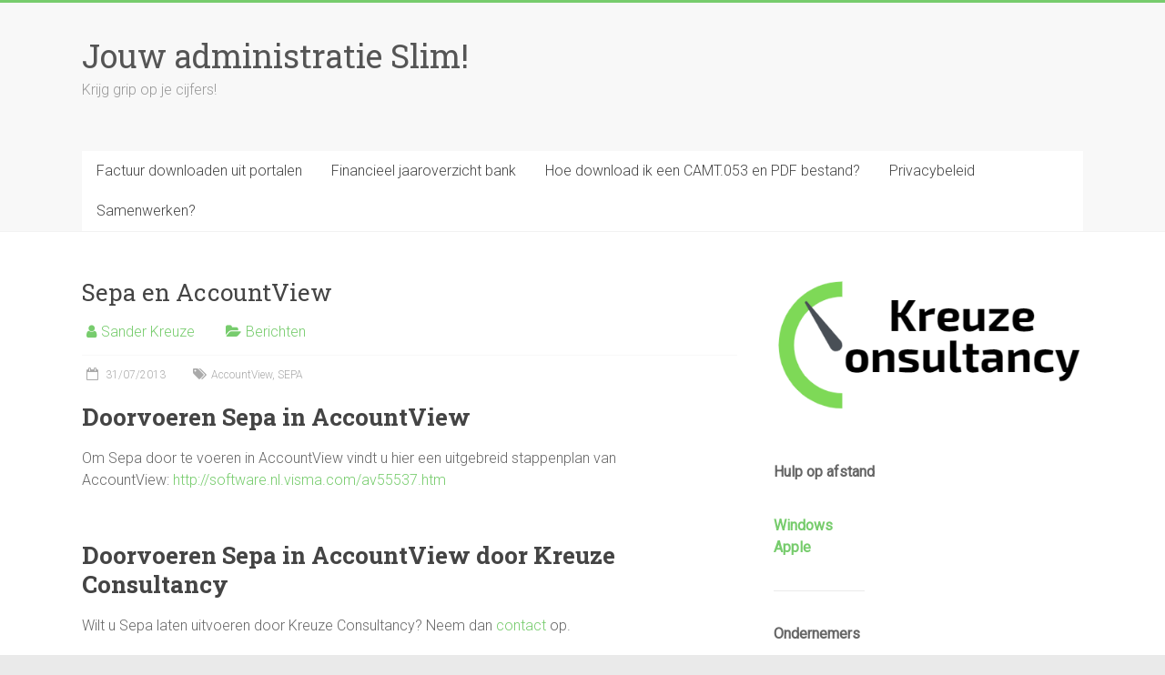

--- FILE ---
content_type: text/html; charset=UTF-8
request_url: https://kreuzeconsultancy.nl/sepaiban-doorvoeren-in-accountview/
body_size: 8425
content:
<!DOCTYPE html>
<html lang="nl-NL">
<head>
<meta charset="UTF-8" />
<meta name="viewport" content="width=device-width, initial-scale=1">
<link rel="profile" href="https://gmpg.org/xfn/11" />
<title>Sepa en AccountView &#8211; Jouw administratie Slim!</title>
<meta name='robots' content='max-image-preview:large' />
	<style>img:is([sizes="auto" i], [sizes^="auto," i]) { contain-intrinsic-size: 3000px 1500px }</style>
	<link rel='dns-prefetch' href='//fonts.googleapis.com' />
<link rel="alternate" type="application/rss+xml" title="Jouw administratie Slim! &raquo; feed" href="https://kreuzeconsultancy.nl/feed/" />
<link rel="alternate" type="application/rss+xml" title="Jouw administratie Slim! &raquo; reacties feed" href="https://kreuzeconsultancy.nl/comments/feed/" />
<link rel="alternate" type="application/rss+xml" title="Jouw administratie Slim! &raquo; Sepa en AccountView reacties feed" href="https://kreuzeconsultancy.nl/sepaiban-doorvoeren-in-accountview/feed/" />
<script type="text/javascript">
/* <![CDATA[ */
window._wpemojiSettings = {"baseUrl":"https:\/\/s.w.org\/images\/core\/emoji\/16.0.1\/72x72\/","ext":".png","svgUrl":"https:\/\/s.w.org\/images\/core\/emoji\/16.0.1\/svg\/","svgExt":".svg","source":{"concatemoji":"https:\/\/kreuzeconsultancy.nl\/wp-includes\/js\/wp-emoji-release.min.js?ver=6.8.3"}};
/*! This file is auto-generated */
!function(s,n){var o,i,e;function c(e){try{var t={supportTests:e,timestamp:(new Date).valueOf()};sessionStorage.setItem(o,JSON.stringify(t))}catch(e){}}function p(e,t,n){e.clearRect(0,0,e.canvas.width,e.canvas.height),e.fillText(t,0,0);var t=new Uint32Array(e.getImageData(0,0,e.canvas.width,e.canvas.height).data),a=(e.clearRect(0,0,e.canvas.width,e.canvas.height),e.fillText(n,0,0),new Uint32Array(e.getImageData(0,0,e.canvas.width,e.canvas.height).data));return t.every(function(e,t){return e===a[t]})}function u(e,t){e.clearRect(0,0,e.canvas.width,e.canvas.height),e.fillText(t,0,0);for(var n=e.getImageData(16,16,1,1),a=0;a<n.data.length;a++)if(0!==n.data[a])return!1;return!0}function f(e,t,n,a){switch(t){case"flag":return n(e,"\ud83c\udff3\ufe0f\u200d\u26a7\ufe0f","\ud83c\udff3\ufe0f\u200b\u26a7\ufe0f")?!1:!n(e,"\ud83c\udde8\ud83c\uddf6","\ud83c\udde8\u200b\ud83c\uddf6")&&!n(e,"\ud83c\udff4\udb40\udc67\udb40\udc62\udb40\udc65\udb40\udc6e\udb40\udc67\udb40\udc7f","\ud83c\udff4\u200b\udb40\udc67\u200b\udb40\udc62\u200b\udb40\udc65\u200b\udb40\udc6e\u200b\udb40\udc67\u200b\udb40\udc7f");case"emoji":return!a(e,"\ud83e\udedf")}return!1}function g(e,t,n,a){var r="undefined"!=typeof WorkerGlobalScope&&self instanceof WorkerGlobalScope?new OffscreenCanvas(300,150):s.createElement("canvas"),o=r.getContext("2d",{willReadFrequently:!0}),i=(o.textBaseline="top",o.font="600 32px Arial",{});return e.forEach(function(e){i[e]=t(o,e,n,a)}),i}function t(e){var t=s.createElement("script");t.src=e,t.defer=!0,s.head.appendChild(t)}"undefined"!=typeof Promise&&(o="wpEmojiSettingsSupports",i=["flag","emoji"],n.supports={everything:!0,everythingExceptFlag:!0},e=new Promise(function(e){s.addEventListener("DOMContentLoaded",e,{once:!0})}),new Promise(function(t){var n=function(){try{var e=JSON.parse(sessionStorage.getItem(o));if("object"==typeof e&&"number"==typeof e.timestamp&&(new Date).valueOf()<e.timestamp+604800&&"object"==typeof e.supportTests)return e.supportTests}catch(e){}return null}();if(!n){if("undefined"!=typeof Worker&&"undefined"!=typeof OffscreenCanvas&&"undefined"!=typeof URL&&URL.createObjectURL&&"undefined"!=typeof Blob)try{var e="postMessage("+g.toString()+"("+[JSON.stringify(i),f.toString(),p.toString(),u.toString()].join(",")+"));",a=new Blob([e],{type:"text/javascript"}),r=new Worker(URL.createObjectURL(a),{name:"wpTestEmojiSupports"});return void(r.onmessage=function(e){c(n=e.data),r.terminate(),t(n)})}catch(e){}c(n=g(i,f,p,u))}t(n)}).then(function(e){for(var t in e)n.supports[t]=e[t],n.supports.everything=n.supports.everything&&n.supports[t],"flag"!==t&&(n.supports.everythingExceptFlag=n.supports.everythingExceptFlag&&n.supports[t]);n.supports.everythingExceptFlag=n.supports.everythingExceptFlag&&!n.supports.flag,n.DOMReady=!1,n.readyCallback=function(){n.DOMReady=!0}}).then(function(){return e}).then(function(){var e;n.supports.everything||(n.readyCallback(),(e=n.source||{}).concatemoji?t(e.concatemoji):e.wpemoji&&e.twemoji&&(t(e.twemoji),t(e.wpemoji)))}))}((window,document),window._wpemojiSettings);
/* ]]> */
</script>
<style id='wp-emoji-styles-inline-css' type='text/css'>

	img.wp-smiley, img.emoji {
		display: inline !important;
		border: none !important;
		box-shadow: none !important;
		height: 1em !important;
		width: 1em !important;
		margin: 0 0.07em !important;
		vertical-align: -0.1em !important;
		background: none !important;
		padding: 0 !important;
	}
</style>
<link rel='stylesheet' id='wp-block-library-css' href='https://kreuzeconsultancy.nl/wp-includes/css/dist/block-library/style.min.css?ver=6.8.3' type='text/css' media='all' />
<style id='wp-block-library-theme-inline-css' type='text/css'>
.wp-block-audio :where(figcaption){color:#555;font-size:13px;text-align:center}.is-dark-theme .wp-block-audio :where(figcaption){color:#ffffffa6}.wp-block-audio{margin:0 0 1em}.wp-block-code{border:1px solid #ccc;border-radius:4px;font-family:Menlo,Consolas,monaco,monospace;padding:.8em 1em}.wp-block-embed :where(figcaption){color:#555;font-size:13px;text-align:center}.is-dark-theme .wp-block-embed :where(figcaption){color:#ffffffa6}.wp-block-embed{margin:0 0 1em}.blocks-gallery-caption{color:#555;font-size:13px;text-align:center}.is-dark-theme .blocks-gallery-caption{color:#ffffffa6}:root :where(.wp-block-image figcaption){color:#555;font-size:13px;text-align:center}.is-dark-theme :root :where(.wp-block-image figcaption){color:#ffffffa6}.wp-block-image{margin:0 0 1em}.wp-block-pullquote{border-bottom:4px solid;border-top:4px solid;color:currentColor;margin-bottom:1.75em}.wp-block-pullquote cite,.wp-block-pullquote footer,.wp-block-pullquote__citation{color:currentColor;font-size:.8125em;font-style:normal;text-transform:uppercase}.wp-block-quote{border-left:.25em solid;margin:0 0 1.75em;padding-left:1em}.wp-block-quote cite,.wp-block-quote footer{color:currentColor;font-size:.8125em;font-style:normal;position:relative}.wp-block-quote:where(.has-text-align-right){border-left:none;border-right:.25em solid;padding-left:0;padding-right:1em}.wp-block-quote:where(.has-text-align-center){border:none;padding-left:0}.wp-block-quote.is-large,.wp-block-quote.is-style-large,.wp-block-quote:where(.is-style-plain){border:none}.wp-block-search .wp-block-search__label{font-weight:700}.wp-block-search__button{border:1px solid #ccc;padding:.375em .625em}:where(.wp-block-group.has-background){padding:1.25em 2.375em}.wp-block-separator.has-css-opacity{opacity:.4}.wp-block-separator{border:none;border-bottom:2px solid;margin-left:auto;margin-right:auto}.wp-block-separator.has-alpha-channel-opacity{opacity:1}.wp-block-separator:not(.is-style-wide):not(.is-style-dots){width:100px}.wp-block-separator.has-background:not(.is-style-dots){border-bottom:none;height:1px}.wp-block-separator.has-background:not(.is-style-wide):not(.is-style-dots){height:2px}.wp-block-table{margin:0 0 1em}.wp-block-table td,.wp-block-table th{word-break:normal}.wp-block-table :where(figcaption){color:#555;font-size:13px;text-align:center}.is-dark-theme .wp-block-table :where(figcaption){color:#ffffffa6}.wp-block-video :where(figcaption){color:#555;font-size:13px;text-align:center}.is-dark-theme .wp-block-video :where(figcaption){color:#ffffffa6}.wp-block-video{margin:0 0 1em}:root :where(.wp-block-template-part.has-background){margin-bottom:0;margin-top:0;padding:1.25em 2.375em}
</style>
<style id='classic-theme-styles-inline-css' type='text/css'>
/*! This file is auto-generated */
.wp-block-button__link{color:#fff;background-color:#32373c;border-radius:9999px;box-shadow:none;text-decoration:none;padding:calc(.667em + 2px) calc(1.333em + 2px);font-size:1.125em}.wp-block-file__button{background:#32373c;color:#fff;text-decoration:none}
</style>
<style id='global-styles-inline-css' type='text/css'>
:root{--wp--preset--aspect-ratio--square: 1;--wp--preset--aspect-ratio--4-3: 4/3;--wp--preset--aspect-ratio--3-4: 3/4;--wp--preset--aspect-ratio--3-2: 3/2;--wp--preset--aspect-ratio--2-3: 2/3;--wp--preset--aspect-ratio--16-9: 16/9;--wp--preset--aspect-ratio--9-16: 9/16;--wp--preset--color--black: #000000;--wp--preset--color--cyan-bluish-gray: #abb8c3;--wp--preset--color--white: #ffffff;--wp--preset--color--pale-pink: #f78da7;--wp--preset--color--vivid-red: #cf2e2e;--wp--preset--color--luminous-vivid-orange: #ff6900;--wp--preset--color--luminous-vivid-amber: #fcb900;--wp--preset--color--light-green-cyan: #7bdcb5;--wp--preset--color--vivid-green-cyan: #00d084;--wp--preset--color--pale-cyan-blue: #8ed1fc;--wp--preset--color--vivid-cyan-blue: #0693e3;--wp--preset--color--vivid-purple: #9b51e0;--wp--preset--gradient--vivid-cyan-blue-to-vivid-purple: linear-gradient(135deg,rgba(6,147,227,1) 0%,rgb(155,81,224) 100%);--wp--preset--gradient--light-green-cyan-to-vivid-green-cyan: linear-gradient(135deg,rgb(122,220,180) 0%,rgb(0,208,130) 100%);--wp--preset--gradient--luminous-vivid-amber-to-luminous-vivid-orange: linear-gradient(135deg,rgba(252,185,0,1) 0%,rgba(255,105,0,1) 100%);--wp--preset--gradient--luminous-vivid-orange-to-vivid-red: linear-gradient(135deg,rgba(255,105,0,1) 0%,rgb(207,46,46) 100%);--wp--preset--gradient--very-light-gray-to-cyan-bluish-gray: linear-gradient(135deg,rgb(238,238,238) 0%,rgb(169,184,195) 100%);--wp--preset--gradient--cool-to-warm-spectrum: linear-gradient(135deg,rgb(74,234,220) 0%,rgb(151,120,209) 20%,rgb(207,42,186) 40%,rgb(238,44,130) 60%,rgb(251,105,98) 80%,rgb(254,248,76) 100%);--wp--preset--gradient--blush-light-purple: linear-gradient(135deg,rgb(255,206,236) 0%,rgb(152,150,240) 100%);--wp--preset--gradient--blush-bordeaux: linear-gradient(135deg,rgb(254,205,165) 0%,rgb(254,45,45) 50%,rgb(107,0,62) 100%);--wp--preset--gradient--luminous-dusk: linear-gradient(135deg,rgb(255,203,112) 0%,rgb(199,81,192) 50%,rgb(65,88,208) 100%);--wp--preset--gradient--pale-ocean: linear-gradient(135deg,rgb(255,245,203) 0%,rgb(182,227,212) 50%,rgb(51,167,181) 100%);--wp--preset--gradient--electric-grass: linear-gradient(135deg,rgb(202,248,128) 0%,rgb(113,206,126) 100%);--wp--preset--gradient--midnight: linear-gradient(135deg,rgb(2,3,129) 0%,rgb(40,116,252) 100%);--wp--preset--font-size--small: 13px;--wp--preset--font-size--medium: 20px;--wp--preset--font-size--large: 36px;--wp--preset--font-size--x-large: 42px;--wp--preset--spacing--20: 0.44rem;--wp--preset--spacing--30: 0.67rem;--wp--preset--spacing--40: 1rem;--wp--preset--spacing--50: 1.5rem;--wp--preset--spacing--60: 2.25rem;--wp--preset--spacing--70: 3.38rem;--wp--preset--spacing--80: 5.06rem;--wp--preset--shadow--natural: 6px 6px 9px rgba(0, 0, 0, 0.2);--wp--preset--shadow--deep: 12px 12px 50px rgba(0, 0, 0, 0.4);--wp--preset--shadow--sharp: 6px 6px 0px rgba(0, 0, 0, 0.2);--wp--preset--shadow--outlined: 6px 6px 0px -3px rgba(255, 255, 255, 1), 6px 6px rgba(0, 0, 0, 1);--wp--preset--shadow--crisp: 6px 6px 0px rgba(0, 0, 0, 1);}:where(.is-layout-flex){gap: 0.5em;}:where(.is-layout-grid){gap: 0.5em;}body .is-layout-flex{display: flex;}.is-layout-flex{flex-wrap: wrap;align-items: center;}.is-layout-flex > :is(*, div){margin: 0;}body .is-layout-grid{display: grid;}.is-layout-grid > :is(*, div){margin: 0;}:where(.wp-block-columns.is-layout-flex){gap: 2em;}:where(.wp-block-columns.is-layout-grid){gap: 2em;}:where(.wp-block-post-template.is-layout-flex){gap: 1.25em;}:where(.wp-block-post-template.is-layout-grid){gap: 1.25em;}.has-black-color{color: var(--wp--preset--color--black) !important;}.has-cyan-bluish-gray-color{color: var(--wp--preset--color--cyan-bluish-gray) !important;}.has-white-color{color: var(--wp--preset--color--white) !important;}.has-pale-pink-color{color: var(--wp--preset--color--pale-pink) !important;}.has-vivid-red-color{color: var(--wp--preset--color--vivid-red) !important;}.has-luminous-vivid-orange-color{color: var(--wp--preset--color--luminous-vivid-orange) !important;}.has-luminous-vivid-amber-color{color: var(--wp--preset--color--luminous-vivid-amber) !important;}.has-light-green-cyan-color{color: var(--wp--preset--color--light-green-cyan) !important;}.has-vivid-green-cyan-color{color: var(--wp--preset--color--vivid-green-cyan) !important;}.has-pale-cyan-blue-color{color: var(--wp--preset--color--pale-cyan-blue) !important;}.has-vivid-cyan-blue-color{color: var(--wp--preset--color--vivid-cyan-blue) !important;}.has-vivid-purple-color{color: var(--wp--preset--color--vivid-purple) !important;}.has-black-background-color{background-color: var(--wp--preset--color--black) !important;}.has-cyan-bluish-gray-background-color{background-color: var(--wp--preset--color--cyan-bluish-gray) !important;}.has-white-background-color{background-color: var(--wp--preset--color--white) !important;}.has-pale-pink-background-color{background-color: var(--wp--preset--color--pale-pink) !important;}.has-vivid-red-background-color{background-color: var(--wp--preset--color--vivid-red) !important;}.has-luminous-vivid-orange-background-color{background-color: var(--wp--preset--color--luminous-vivid-orange) !important;}.has-luminous-vivid-amber-background-color{background-color: var(--wp--preset--color--luminous-vivid-amber) !important;}.has-light-green-cyan-background-color{background-color: var(--wp--preset--color--light-green-cyan) !important;}.has-vivid-green-cyan-background-color{background-color: var(--wp--preset--color--vivid-green-cyan) !important;}.has-pale-cyan-blue-background-color{background-color: var(--wp--preset--color--pale-cyan-blue) !important;}.has-vivid-cyan-blue-background-color{background-color: var(--wp--preset--color--vivid-cyan-blue) !important;}.has-vivid-purple-background-color{background-color: var(--wp--preset--color--vivid-purple) !important;}.has-black-border-color{border-color: var(--wp--preset--color--black) !important;}.has-cyan-bluish-gray-border-color{border-color: var(--wp--preset--color--cyan-bluish-gray) !important;}.has-white-border-color{border-color: var(--wp--preset--color--white) !important;}.has-pale-pink-border-color{border-color: var(--wp--preset--color--pale-pink) !important;}.has-vivid-red-border-color{border-color: var(--wp--preset--color--vivid-red) !important;}.has-luminous-vivid-orange-border-color{border-color: var(--wp--preset--color--luminous-vivid-orange) !important;}.has-luminous-vivid-amber-border-color{border-color: var(--wp--preset--color--luminous-vivid-amber) !important;}.has-light-green-cyan-border-color{border-color: var(--wp--preset--color--light-green-cyan) !important;}.has-vivid-green-cyan-border-color{border-color: var(--wp--preset--color--vivid-green-cyan) !important;}.has-pale-cyan-blue-border-color{border-color: var(--wp--preset--color--pale-cyan-blue) !important;}.has-vivid-cyan-blue-border-color{border-color: var(--wp--preset--color--vivid-cyan-blue) !important;}.has-vivid-purple-border-color{border-color: var(--wp--preset--color--vivid-purple) !important;}.has-vivid-cyan-blue-to-vivid-purple-gradient-background{background: var(--wp--preset--gradient--vivid-cyan-blue-to-vivid-purple) !important;}.has-light-green-cyan-to-vivid-green-cyan-gradient-background{background: var(--wp--preset--gradient--light-green-cyan-to-vivid-green-cyan) !important;}.has-luminous-vivid-amber-to-luminous-vivid-orange-gradient-background{background: var(--wp--preset--gradient--luminous-vivid-amber-to-luminous-vivid-orange) !important;}.has-luminous-vivid-orange-to-vivid-red-gradient-background{background: var(--wp--preset--gradient--luminous-vivid-orange-to-vivid-red) !important;}.has-very-light-gray-to-cyan-bluish-gray-gradient-background{background: var(--wp--preset--gradient--very-light-gray-to-cyan-bluish-gray) !important;}.has-cool-to-warm-spectrum-gradient-background{background: var(--wp--preset--gradient--cool-to-warm-spectrum) !important;}.has-blush-light-purple-gradient-background{background: var(--wp--preset--gradient--blush-light-purple) !important;}.has-blush-bordeaux-gradient-background{background: var(--wp--preset--gradient--blush-bordeaux) !important;}.has-luminous-dusk-gradient-background{background: var(--wp--preset--gradient--luminous-dusk) !important;}.has-pale-ocean-gradient-background{background: var(--wp--preset--gradient--pale-ocean) !important;}.has-electric-grass-gradient-background{background: var(--wp--preset--gradient--electric-grass) !important;}.has-midnight-gradient-background{background: var(--wp--preset--gradient--midnight) !important;}.has-small-font-size{font-size: var(--wp--preset--font-size--small) !important;}.has-medium-font-size{font-size: var(--wp--preset--font-size--medium) !important;}.has-large-font-size{font-size: var(--wp--preset--font-size--large) !important;}.has-x-large-font-size{font-size: var(--wp--preset--font-size--x-large) !important;}
:where(.wp-block-post-template.is-layout-flex){gap: 1.25em;}:where(.wp-block-post-template.is-layout-grid){gap: 1.25em;}
:where(.wp-block-columns.is-layout-flex){gap: 2em;}:where(.wp-block-columns.is-layout-grid){gap: 2em;}
:root :where(.wp-block-pullquote){font-size: 1.5em;line-height: 1.6;}
</style>
<link rel='stylesheet' id='accelerate_style-css' href='https://kreuzeconsultancy.nl/wp-content/themes/accelerate/style.css?ver=6.8.3' type='text/css' media='all' />
<link rel='stylesheet' id='accelerate_googlefonts-css' href='//fonts.googleapis.com/css?family=Roboto%3A400%2C300%2C100%7CRoboto+Slab%3A700%2C400&#038;display=swap&#038;ver=6.8.3' type='text/css' media='all' />
<link rel='stylesheet' id='accelerate-fontawesome-css' href='https://kreuzeconsultancy.nl/wp-content/themes/accelerate/fontawesome/css/font-awesome.css?ver=4.7.0' type='text/css' media='all' />
<script type="text/javascript" src="https://kreuzeconsultancy.nl/wp-includes/js/jquery/jquery.min.js?ver=3.7.1" id="jquery-core-js"></script>
<script type="text/javascript" src="https://kreuzeconsultancy.nl/wp-includes/js/jquery/jquery-migrate.min.js?ver=3.4.1" id="jquery-migrate-js"></script>
<script type="text/javascript" src="https://kreuzeconsultancy.nl/wp-content/themes/accelerate/js/accelerate-custom.js?ver=6.8.3" id="accelerate-custom-js"></script>
<!--[if lte IE 8]>
<script type="text/javascript" src="https://kreuzeconsultancy.nl/wp-content/themes/accelerate/js/html5shiv.js?ver=3.7.3" id="html5shiv-js"></script>
<![endif]-->
<link rel="https://api.w.org/" href="https://kreuzeconsultancy.nl/wp-json/" /><link rel="alternate" title="JSON" type="application/json" href="https://kreuzeconsultancy.nl/wp-json/wp/v2/posts/2471" /><link rel="EditURI" type="application/rsd+xml" title="RSD" href="https://kreuzeconsultancy.nl/xmlrpc.php?rsd" />
<link rel="canonical" href="https://kreuzeconsultancy.nl/sepaiban-doorvoeren-in-accountview/" />
<link rel='shortlink' href='https://kreuzeconsultancy.nl/?p=2471' />
<link rel="alternate" title="oEmbed (JSON)" type="application/json+oembed" href="https://kreuzeconsultancy.nl/wp-json/oembed/1.0/embed?url=https%3A%2F%2Fkreuzeconsultancy.nl%2Fsepaiban-doorvoeren-in-accountview%2F" />
<link rel="alternate" title="oEmbed (XML)" type="text/xml+oembed" href="https://kreuzeconsultancy.nl/wp-json/oembed/1.0/embed?url=https%3A%2F%2Fkreuzeconsultancy.nl%2Fsepaiban-doorvoeren-in-accountview%2F&#038;format=xml" />
<link rel="pingback" href="https://kreuzeconsultancy.nl/xmlrpc.php"><meta name="generator" content="Elementor 3.31.3; features: additional_custom_breakpoints, e_element_cache; settings: css_print_method-external, google_font-enabled, font_display-swap">
			<style>
				.e-con.e-parent:nth-of-type(n+4):not(.e-lazyloaded):not(.e-no-lazyload),
				.e-con.e-parent:nth-of-type(n+4):not(.e-lazyloaded):not(.e-no-lazyload) * {
					background-image: none !important;
				}
				@media screen and (max-height: 1024px) {
					.e-con.e-parent:nth-of-type(n+3):not(.e-lazyloaded):not(.e-no-lazyload),
					.e-con.e-parent:nth-of-type(n+3):not(.e-lazyloaded):not(.e-no-lazyload) * {
						background-image: none !important;
					}
				}
				@media screen and (max-height: 640px) {
					.e-con.e-parent:nth-of-type(n+2):not(.e-lazyloaded):not(.e-no-lazyload),
					.e-con.e-parent:nth-of-type(n+2):not(.e-lazyloaded):not(.e-no-lazyload) * {
						background-image: none !important;
					}
				}
			</style>
			<link rel="icon" href="https://kreuzeconsultancy.nl/wp-content/uploads/2023/01/cropped-site-pictogram-32x32.png" sizes="32x32" />
<link rel="icon" href="https://kreuzeconsultancy.nl/wp-content/uploads/2023/01/cropped-site-pictogram-192x192.png" sizes="192x192" />
<link rel="apple-touch-icon" href="https://kreuzeconsultancy.nl/wp-content/uploads/2023/01/cropped-site-pictogram-180x180.png" />
<meta name="msapplication-TileImage" content="https://kreuzeconsultancy.nl/wp-content/uploads/2023/01/cropped-site-pictogram-270x270.png" />
</head>

<body class="wp-singular post-template-default single single-post postid-2471 single-format-standard wp-custom-logo wp-embed-responsive wp-theme-accelerate  better-responsive-menu wide elementor-default elementor-kit-4490">


<div id="page" class="hfeed site">
	<a class="skip-link screen-reader-text" href="#main">Ga naar inhoud</a>

		<header id="masthead" class="site-header clearfix">

		<div id="header-text-nav-container" class="clearfix">

			
			<div class="inner-wrap">

				<div id="header-text-nav-wrap" class="clearfix">
					<div id="header-left-section">
												<div id="header-text" class="">
														<h3 id="site-title">
									<a href="https://kreuzeconsultancy.nl/" title="Jouw administratie Slim!" rel="home">Jouw administratie Slim!</a>
								</h3>
															<p id="site-description">Krijg grip op je cijfers!</p>
													</div><!-- #header-text -->
					</div><!-- #header-left-section -->
					<div id="header-right-section">
									    	</div><!-- #header-right-section -->

			   </div><!-- #header-text-nav-wrap -->

			</div><!-- .inner-wrap -->

			
			<nav id="site-navigation" class="main-navigation inner-wrap clearfix" role="navigation">
				<h3 class="menu-toggle">Menu</h3>
				<div class="menu"><ul><li class="page_item page-item-4237"><a href="https://kreuzeconsultancy.nl/factuur-downloaden-portalen/">Factuur downloaden uit portalen</a></li><li class="page_item page-item-4166"><a href="https://kreuzeconsultancy.nl/financieel-jaaroverzicht-bank/">Financieel jaaroverzicht bank</a></li><li class="page_item page-item-4349"><a href="https://kreuzeconsultancy.nl/hoe-download-ik-een-camt-053-en-pdf-bestand/">Hoe download ik een CAMT.053 en PDF bestand?</a></li><li class="page_item page-item-4047"><a href="https://kreuzeconsultancy.nl/privacybeleid/">Privacybeleid</a></li><li class="page_item page-item-3969"><a href="https://kreuzeconsultancy.nl/">Samenwerken?</a></li></ul></div>			</nav>
		</div><!-- #header-text-nav-container -->

		
		
	</header>
			<div id="main" class="clearfix">
		<div class="inner-wrap clearfix">


	<div id="primary">
		<div id="content" class="clearfix">

			
				
<article id="post-2471" class="post-2471 post type-post status-publish format-standard hentry category-berichten tag-accountview tag-sepa">
	
	
	<header class="entry-header">
		<h1 class="entry-title">
			Sepa en AccountView		</h1>
	</header>

	<div class="entry-meta">		<span class="byline"><span class="author vcard"><i class="fa fa-user"></i><a class="url fn n" href="https://kreuzeconsultancy.nl/author/skreuze/" title="Sander Kreuze">Sander Kreuze</a></span></span>
		<span class="cat-links"><i class="fa fa-folder-open"></i><a href="https://kreuzeconsultancy.nl/category/berichten/" rel="category tag">Berichten</a></span>
		<span class="sep"><span class="post-format"><i class="fa "></i></span></span>

		<span class="posted-on"><a href="https://kreuzeconsultancy.nl/sepaiban-doorvoeren-in-accountview/" title="23:17" rel="bookmark"><i class="fa fa-calendar-o"></i> <time class="entry-date published" datetime="2013-07-31T23:17:11+02:00">31/07/2013</time><time class="updated" datetime="2022-01-18T11:11:05+01:00">18/01/2022</time></a></span><span class="tag-links"><i class="fa fa-tags"></i><a href="https://kreuzeconsultancy.nl/tag/accountview/" rel="tag">AccountView</a>, <a href="https://kreuzeconsultancy.nl/tag/sepa/" rel="tag">SEPA</a></span></div>
	<div class="entry-content clearfix">
		<h3><strong>Doorvoeren Sepa in AccountView</strong></h3>
<p>Om Sepa door te voeren in AccountView vindt u hier een uitgebreid stappenplan van AccountView: <a href="http://software.nl.visma.com/av55537.htm">http://software.nl.visma.com/av55537.htm</a></p>
<p>&nbsp;</p>
<h3><strong>Doorvoeren Sepa in AccountView door Kreuze Consultancy</strong></h3>
<p>Wilt u Sepa laten uitvoeren door Kreuze Consultancy? Neem dan <a href="http://kreuzeconsultancy.nl/contact/">contact</a> op.</p>
<p>&nbsp;</p>
	</div>

	</article>

						<ul class="default-wp-page clearfix">
			<li class="previous"><a href="https://kreuzeconsultancy.nl/praktische-tips-voor-gebruik-van-accountview/" rel="prev"><span class="meta-nav">&larr;</span> Praktische tips voor gebruik van AccountView</a></li>
			<li class="next"><a href="https://kreuzeconsultancy.nl/accountview-9-3-service-pack-a/" rel="next">AccountView 9.3 Service Pack A <span class="meta-nav">&rarr;</span></a></li>
		</ul>
	
				
				
				
			
		</div><!-- #content -->
	</div><!-- #primary -->


<div id="secondary">
			
		<aside id="block-3" class="widget widget_block widget_media_image"><div class="wp-block-image">
<figure class="aligncenter size-full"><a href="https://kreuzeconsultancy.nl"><img fetchpriority="high" decoding="async" width="420" height="185" src="https://kreuzeconsultancy.nl/wp-content/uploads/2022/01/logo-KC.png" alt="" class="wp-image-4018"/></a></figure></div></aside><aside id="block-75" class="widget widget_block widget_text">
<p class="has-text-align-left"><strong>Hulp op afstand</strong> </p>
</aside><aside id="block-90" class="widget widget_block widget_text">
<p class="has-text-align-left"><strong><a rel="noreferrer noopener" href="https://download.anydesk.com/AnyDesk.exe?_ga=2.156179451.1390609777.1620466521-2034944236.1620466521" target="_blank">Windows</a><br><a rel="noreferrer noopener" href="https://anydesk.com/en/downloads/mac-os" target="_blank">Apple</a></strong></p>
</aside><aside id="block-91" class="widget widget_block">
<hr class="wp-block-separator has-alpha-channel-opacity"/>
</aside><aside id="block-106" class="widget widget_block widget_text">
<p><strong>Ondernemers</strong><br><br><strong><a href="https://directory.peppol.eu/public" target="_blank" rel="noreferrer noopener">Ben jij al e-invoice proof?</a></strong><br><strong><a href="https://kreuzeconsultancy.nl/factuur-downloaden-portalen/" target="_blank" rel="noreferrer noopener">Factuur downloaden uit portalen</a><br></strong><a href="https://www.berekenhet.nl/ondernemen/zzper-omzet-reserveren-inkomstenbelasting.html" data-type="URL" data-id="https://www.wijzeringeldzaken.nl/rekenhulpen/berekening-reserveren-inkomstenbelasting/" target="_blank" rel="noreferrer noopener"><strong>Rekentool inkomstenbelasting ZZP</strong></a><strong><br></strong><a href="https://www.berekenhet.nl/ondernemen/netto-inkomen-zzp-er.html" target="_blank" rel="noreferrer noopener"><strong>Rekentool netto inkomen ZZP</strong></a><strong><br></strong><a href="https://ondernemersplein.kvk.nl/aftrekken-bedrijfskosten/" data-type="URL" data-id="https://www.businessinsider.nl/belastingaangifte-2021-zakenlunches-belkosten-ondernemer-aftrekposten-zzp/" target="_blank" rel="noreferrer noopener"><strong>Aftrekbare kosten</strong></a><br><a href="https://ondernemersplein.kvk.nl/arbeidsongeschiktheidsverzekering/" target="_blank" rel="noreferrer noopener"><strong>Arbeidsongeschiktheidsverzekering</strong></a><br><a href="https://ondernemersplein.kvk.nl/auto-van-de-zaak/" target="_blank" rel="noreferrer noopener"><strong>Auto van de zaak</strong></a></p>
</aside><aside id="block-78" class="widget widget_block">
<hr class="wp-block-separator has-alpha-channel-opacity"/>
</aside><aside id="block-79" class="widget widget_block widget_text">
<p><strong>Financieel</strong></p>
</aside><aside id="block-107" class="widget widget_block widget_text">
<p><strong><br><a href="https://www.hypotheekshop.nl/rente/hypotheekrente/" target="_blank" rel="noreferrer noopener">Actuele hypotheekrente</a><br><a href="https://kreuzeconsultancy.nl/financieel-jaaroverzicht-bank/" data-type="URL" data-id="https://kreuzeconsultancy.nl/financieel-jaaroverzicht-bank/" target="_blank" rel="noreferrer noopener">Financieel jaaroverzicht per bank</a><br><a href="https://kreuzeconsultancy.nl/hoe-download-ik-een-camt-053-en-pdf-bestand/" data-type="page" data-id="4349" target="_blank" rel="noreferrer noopener">Bankafschriften downloaden</a></strong><br><a href="https://kreuzeconsultancy.nl/wp-content/uploads/2025/04/Hoe-kan-ik-de-Vooraf-Ingevulde-Gegevens-downloaden-voor-belastingjaar-2024.pdf" target="_blank" rel="noreferrer noopener"><strong>Vooraf ingevulde gegevens IB 2024</strong></a><br><strong><a href="https://kreuzeconsultancy.nl/wp-content/uploads/2024/04/Hoe-kan-ik-de-Vooraf-Ingevulde-Gegevens-downloaden-voor-belastingjaar-2023.pdf" target="_blank" rel="noreferrer noopener">Vooraf ingevulde gegevens IB 2023</a><br><a href="https://kreuzeconsultancy.nl/wp-content/uploads/2023/09/Hoe-kan-ik-de-Vooraf-Ingevulde-Gegevens-downloaden-voor-belastingjaar-2022.pdf" target="_blank" rel="noreferrer noopener">Vooraf ingevulde gegevens IB 2022</a><br><a href="https://kreuzeconsultancy.nl/wp-content/uploads/2022/11/Hoe-kan-ik-de-Vooraf-Ingevulde-Gegevens-downloaden-voor-belastingjaar-2021.pdf" target="_blank" rel="noreferrer noopener">Vooraf ingevulde gegevens IB 2021</a></strong><br><a href="https://kreuzeconsultancy.nl/wp-content/uploads/2025/01/WKR-2025.pdf" target="_blank" rel="noreferrer noopener"><strong>Werkkostenregeling 2025</strong><br></a></p>
</aside><aside id="block-100" class="widget widget_block">
<hr class="wp-block-separator has-alpha-channel-opacity"/>
</aside><aside id="block-101" class="widget widget_block widget_text">
<p><strong>NMBRS</strong></p>
</aside><aside id="block-97" class="widget widget_block widget_text">
<p><strong><a href="https://support.nmbrs.nl/hc/nl/articles/360017346060-Betaling-loonaangifte-via-iDeal">Betaal loonaangifte via iDeal</a><br><a href="https://support.nmbrs.nl/hc/nl/articles/209083787-SEPA-in-Nmbrs">Betaal salarissen uit via SEPA</a></strong><br></p>
</aside><aside id="block-85" class="widget widget_block">
<hr class="wp-block-separator has-alpha-channel-opacity"/>
</aside><aside id="block-86" class="widget widget_block widget_text">
<p class="has-text-align-center"><strong>Kreuze Consultancy<br>Sander Kreuze<br>06 818 790 03<br><a href="mailto:info@kreuzeconsultancy.nl">info@kreuzeconsultancy.nl</a><br>Landschapslaan 16<br>7921 EC Zuidwolde<br>BTW NL001414198B49<br>KVK 50652850</strong></p>
</aside>	</div>


		</div><!-- .inner-wrap -->
	</div><!-- #main -->	
			<footer id="colophon" class="clearfix">	
				
			<div class="footer-socket-wrapper clearfix">
				<div class="inner-wrap">
					<div class="footer-socket-area">
						<div class="copyright">Copyright &copy; 2026 <a href="https://kreuzeconsultancy.nl/" title="Jouw administratie Slim!" ><span>Jouw administratie Slim!</span></a>. Alle rechten voorbehouden.<br>Thema: <a href="https://themegrill.com/themes/accelerate" target="_blank" title="Accelerate" rel="nofollow"><span>Accelerate</span></a> door ThemeGrill. Powered by <a href="https://wordpress.org" target="_blank" title="WordPress" rel="nofollow"><span>WordPress</span></a>.</div>						<nav class="footer-menu" class="clearfix">
									    			</nav>
					</div>
				</div>
			</div>			
		</footer>
		<a href="#masthead" id="scroll-up"><i class="fa fa-long-arrow-up"></i></a>	
	</div><!-- #page -->
	<script type="speculationrules">
{"prefetch":[{"source":"document","where":{"and":[{"href_matches":"\/*"},{"not":{"href_matches":["\/wp-*.php","\/wp-admin\/*","\/wp-content\/uploads\/*","\/wp-content\/*","\/wp-content\/plugins\/*","\/wp-content\/themes\/accelerate\/*","\/*\\?(.+)"]}},{"not":{"selector_matches":"a[rel~=\"nofollow\"]"}},{"not":{"selector_matches":".no-prefetch, .no-prefetch a"}}]},"eagerness":"conservative"}]}
</script>
			<script>
				const lazyloadRunObserver = () => {
					const lazyloadBackgrounds = document.querySelectorAll( `.e-con.e-parent:not(.e-lazyloaded)` );
					const lazyloadBackgroundObserver = new IntersectionObserver( ( entries ) => {
						entries.forEach( ( entry ) => {
							if ( entry.isIntersecting ) {
								let lazyloadBackground = entry.target;
								if( lazyloadBackground ) {
									lazyloadBackground.classList.add( 'e-lazyloaded' );
								}
								lazyloadBackgroundObserver.unobserve( entry.target );
							}
						});
					}, { rootMargin: '200px 0px 200px 0px' } );
					lazyloadBackgrounds.forEach( ( lazyloadBackground ) => {
						lazyloadBackgroundObserver.observe( lazyloadBackground );
					} );
				};
				const events = [
					'DOMContentLoaded',
					'elementor/lazyload/observe',
				];
				events.forEach( ( event ) => {
					document.addEventListener( event, lazyloadRunObserver );
				} );
			</script>
			<script type="text/javascript" src="https://kreuzeconsultancy.nl/wp-content/themes/accelerate/js/navigation.js?ver=6.8.3" id="accelerate-navigation-js"></script>
<script type="text/javascript" src="https://kreuzeconsultancy.nl/wp-content/themes/accelerate/js/skip-link-focus-fix.js?ver=6.8.3" id="accelerate-skip-link-focus-fix-js"></script>
</body>
</html>